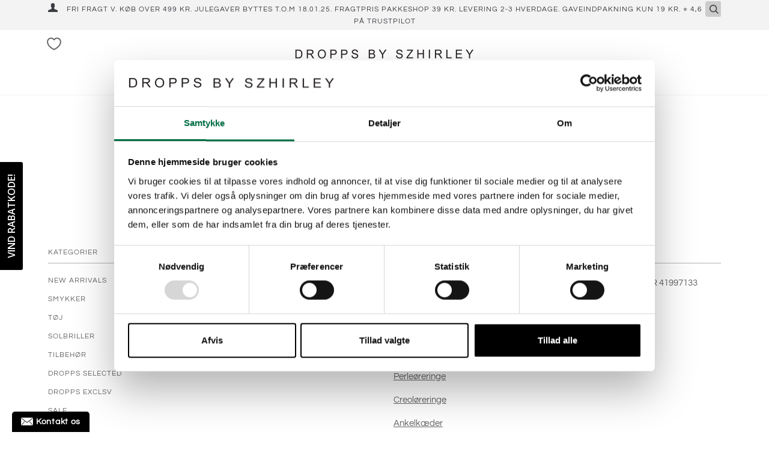

--- FILE ---
content_type: text/html; charset=UTF-8
request_url: https://zooomyapps.com/salespop/ZooomySales.php?jsonCode=jQuery2240701215694161589_1769771055481&shop=szhirley.myshopify.com&_=1769771055482
body_size: 1634
content:
jQuery2240701215694161589_1769771055481({"custom_css":".zooomy_order_time{display:none;}","shop":"szhirley.myshopify.com","product_title":["#ThirdEye - Cap \/ Kasket - Gr\u00e5 brun","\u00d8reringes\u00e6t - #FeatherEye - 18 karat guldbelagt Sterling s\u00f8lv med zirkoner","#PearlPin White - T\u00f8jn\u00e5l til bukser, kjoler mm. - Forgyldt med hvide perler - TILBAGE P\u00c5 LAGER!","\u00d8reringes\u00e6t - #Pearlfection - Hvide perler og 18 karat Sterling s\u00f8lv - TILBAGE P\u00c5 LAGER!","#PearlPin White - T\u00f8jn\u00e5l til bukser, kjoler mm. - Forgyldt med hvide perler - TILBAGE P\u00c5 LAGER!","\u00d8reringes\u00e6t \/ Hoops - #PearlStringEarRing - 18 Karat forgyldt Sterling og ferskvandsperler","\u00d8reringes\u00e6t - #BiggerBeJeweled - Ferskvandsperler og farvede zirkoner","#PearlPin White - T\u00f8jn\u00e5l til bukser, kjoler mm. - Forgyldt med hvide perler - TILBAGE P\u00c5 LAGER!","#PearlPin Grey - T\u00f8jn\u00e5l til bukser, kjoler mm. - Forgyldt med gr\u00e5 perler - TILBAGE P\u00c5 LAGER","#PearlPin White - T\u00f8jn\u00e5l til bukser, kjoler mm. - Forgyldt med hvide perler - TILBAGE P\u00c5 LAGER!","M\u00f8rkegr\u00e5 Kimono #Breeze med XL \u00f8je m\u00f8nster i farver - One Size","#PearlPin White - T\u00f8jn\u00e5l til bukser, kjoler mm. - Forgyldt med hvide perler - TILBAGE P\u00c5 LAGER!","Marguerit \u00f8reringe s\u00e6t - #MiniDaisy- 18 Karat forgyldt Sterling - Roundbacks","Donation - B\u00f8rnehj\u00e6lpsdagen","#PearlPin White - T\u00f8jn\u00e5l til bukser, kjoler mm. - Forgyldt med hvide perler - TILBAGE P\u00c5 LAGER!"],"product_image":["https:\/\/cdn.shopify.com\/s\/files\/1\/1258\/2195\/files\/Cap_ThirdEye_Dropps_Szhirley_camo_graa_brun_packshot_1.jpg?v=1759655159&width=300","https:\/\/cdn.shopify.com\/s\/files\/1\/1258\/2195\/products\/feathereye_oreringe_dropps_by_szhirley_fg_packshot_1_bb3963c7-b41c-4ba4-ba71-6dc522c7f427.jpg?v=1768776289&width=300","https:\/\/cdn.shopify.com\/s\/files\/1\/1258\/2195\/files\/Dropps_Selected_Szhirley_PearlPin_toejnaal_hvid_forgyldt_packshot_1.jpg?v=1762292571&width=300","https:\/\/cdn.shopify.com\/s\/files\/1\/1258\/2195\/files\/Pearlfection_perleoererine_designetafSzhirley_forgyldt_packshot_1.jpg?v=1759128310&width=300","https:\/\/cdn.shopify.com\/s\/files\/1\/1258\/2195\/files\/Dropps_Selected_Szhirley_PearlPin_toejnaal_hvid_forgyldt_packshot_1.jpg?v=1762292571&width=300","https:\/\/cdn.shopify.com\/s\/files\/1\/1258\/2195\/products\/PearlString_EarRing_Oerering-Hoop_Perler_Dropps_Selected_Szhirley_Packshot.jpg?v=1759126850&width=300","https:\/\/cdn.shopify.com\/s\/files\/1\/1258\/2195\/products\/BiggerBeJeweled_Perler_Dropps_Szhirley_Oereringe_zirkoner_Packshot_1.jpg?v=1768777319&width=300","https:\/\/cdn.shopify.com\/s\/files\/1\/1258\/2195\/files\/Dropps_Selected_Szhirley_PearlPin_toejnaal_hvid_forgyldt_packshot_1.jpg?v=1762292571&width=300","https:\/\/cdn.shopify.com\/s\/files\/1\/1258\/2195\/files\/Dropps_Selected_Szhirley_PearlPin_toejnaal_graa_forgyldt_packshot_1.jpg?v=1762292161&width=300","https:\/\/cdn.shopify.com\/s\/files\/1\/1258\/2195\/files\/Dropps_Selected_Szhirley_PearlPin_toejnaal_hvid_forgyldt_packshot_1.jpg?v=1762292571&width=300","https:\/\/cdn.shopify.com\/s\/files\/1\/1258\/2195\/files\/Breeze_storeoejne_moerkegraa_Kimono_OneSize_Dropps_By_Szhirley_packshot_2.jpg?v=1768777808&width=300","https:\/\/cdn.shopify.com\/s\/files\/1\/1258\/2195\/files\/Dropps_Selected_Szhirley_PearlPin_toejnaal_hvid_forgyldt_packshot_1.jpg?v=1762292571&width=300","https:\/\/cdn.shopify.com\/s\/files\/1\/1258\/2195\/files\/Margueriteoereringesaet-_MiniDaisy-18KaratforgyldtSterling_packshot_2_korrekt.jpg?v=1760893726&width=300","https:\/\/cdn.shopify.com\/s\/files\/1\/1258\/2195\/products\/Skaermbillede2021-04-20kl.19.23.30.png?v=1618939474&width=300","https:\/\/cdn.shopify.com\/s\/files\/1\/1258\/2195\/files\/Dropps_Selected_Szhirley_PearlPin_toejnaal_hvid_forgyldt_packshot_1.jpg?v=1762292571&width=300"],"product_handle":["thirdeye-cap-kasket-graa-brun","szhirley-feathereye-guldbelagt-oereringe-med-zirkoner","pearlpin-white-toejnaal-til-bukser-kjoler-mm-forgyldt-med-hvide-perler","pearlfection-oereringesaet-ferskvandsperler-og-18-karat-sterling-soelv","pearlpin-white-toejnaal-til-bukser-kjoler-mm-forgyldt-med-hvide-perler","pearlstringearring-oereringesaet-hoop-18-karat-forgyldning-og-ferskvandsperler","biggerbejeweled-oereringesaet-ferskvandsperler-og-farvede-zirkoner","pearlpin-white-toejnaal-til-bukser-kjoler-mm-forgyldt-med-hvide-perler","pearlpin-grey-toejnaal-til-bukser-kjoler-mm","pearlpin-white-toejnaal-til-bukser-kjoler-mm-forgyldt-med-hvide-perler","moerkegraa-kimono-breeze-med-xl-oeje-moenster-i-farver-one-size","pearlpin-white-toejnaal-til-bukser-kjoler-mm-forgyldt-med-hvide-perler","marguerit-oereringe-saet-minidaisy-18-karat-forgyldt-sterling-flatbacks","donation-bornehjaelpsdagen","pearlpin-white-toejnaal-til-bukser-kjoler-mm-forgyldt-med-hvide-perler"],"city":["Tune","K\u00f8benhavn S","Fredericia","Helsing\u00f8r","R\u00f8dovre","Kolding","Albertslund","Tureby","K\u00f8benhavn Nv","Odense C","Frederiksberg","K\u00f8benhavn K","Roskilde","Hellerup","Frederiksberg"],"province":["","","","","","","","","","","","","","",""],"country":["Denmark","Denmark","Denmark","Denmark","Denmark","Denmark","Denmark","Denmark","Denmark","Denmark","Denmark","Denmark","Denmark","Denmark","Denmark"],"loop":[1,2,3,4,5,6,7,8,9,10,11,12,13,14,15],"last_name":null,"first_name":["","","","","","","","","","","","","","",""],"product_id":["gid:\/\/shopify\/Product\/9843591250249","gid:\/\/shopify\/Product\/12119617363","gid:\/\/shopify\/Product\/9894233080137","gid:\/\/shopify\/Product\/8705869218121","gid:\/\/shopify\/Product\/9894233080137","gid:\/\/shopify\/Product\/7585153286380","gid:\/\/shopify\/Product\/7777530020076","gid:\/\/shopify\/Product\/9894233080137","gid:\/\/shopify\/Product\/9894234685769","gid:\/\/shopify\/Product\/9894233080137","gid:\/\/shopify\/Product\/9381559271753","gid:\/\/shopify\/Product\/9894233080137","gid:\/\/shopify\/Product\/9803156488521","gid:\/\/shopify\/Product\/6634618519728","gid:\/\/shopify\/Product\/9894233080137"],"product_price":["","","","","","","","","","","","","","",""],"enable_check":"enable","enable_mobile":"true","show_random_products":"false","notification_text":"{first_name} har lige k\u00f8bt {product_title}","show_page":"allpage","position":"bottom_left","first_pop_time":"5000","delay_time":"15000","salepop_font_size":"13px","salepop_border_radius":"8px","salepop_border_width":"0px","salepop_border_color":"#FFFFFF","salepop_background_color":"#FFFFFF","salepop_font_color":"#333333","img_border_radius":"0px","img_border_width":"0px","img_border_color":"#000000","title_color":"#333333","enable_detail":"true","detail_text":"G\u00e5 til produkt","detail_font_size":"10px","detail_border_radius":"0px","detail_border_width":"0px","detail_border_color":"#000000","detail_background_color":"#000000","detail_font_color":"#FFFFFF","new_text":[" har lige k\u00f8bt <div class=\"zooomy_product_link\"><\/div>"," har lige k\u00f8bt <div class=\"zooomy_product_link\"><\/div>"," har lige k\u00f8bt <div class=\"zooomy_product_link\"><\/div>"," har lige k\u00f8bt <div class=\"zooomy_product_link\"><\/div>"," har lige k\u00f8bt <div class=\"zooomy_product_link\"><\/div>"," har lige k\u00f8bt <div class=\"zooomy_product_link\"><\/div>"," har lige k\u00f8bt <div class=\"zooomy_product_link\"><\/div>"," har lige k\u00f8bt <div class=\"zooomy_product_link\"><\/div>"," har lige k\u00f8bt <div class=\"zooomy_product_link\"><\/div>"," har lige k\u00f8bt <div class=\"zooomy_product_link\"><\/div>"," har lige k\u00f8bt <div class=\"zooomy_product_link\"><\/div>"," har lige k\u00f8bt <div class=\"zooomy_product_link\"><\/div>"," har lige k\u00f8bt <div class=\"zooomy_product_link\"><\/div>"," har lige k\u00f8bt <div class=\"zooomy_product_link\"><\/div>"," har lige k\u00f8bt <div class=\"zooomy_product_link\"><\/div>"],"output_time":[" "," "," "," "," "," "," "," "," "," "," "," "," "," "," "],"order_btn":"L\u00e6g i kurv","s_time":"5000","added_cart":"Product added to cart."})

--- FILE ---
content_type: text/css
request_url: https://cdn.appmate.io/themecode/szhirley/main/custom.css?v=1726995006286076
body_size: 298
content:
wishlist-link .wk-button{--icon-size: 22px;--icon-stroke: #666;--icon-stroke-width: 2px;display:inline-block;position:absolute;left:79px;top:12px}wishlist-link .wk-counter{--size: 17px}@media only screen and (max-width: 768px){wishlist-link .wk-button{--icon-size: 22px;--icon-stroke: #666;--icon-stroke-width: 2px;top:13px;left:40px}}@media only screen and (max-width: 499px){.logo-wrapper{max-width:70%;right:-32px;position:relative}}wishlist-button-product .wk-button,wishlist-button-product .wk-button:hover{--icon-stroke-width: 1.2px;--icon-offset-vertical: -2px;margin:12px 0 0}


--- FILE ---
content_type: image/svg+xml
request_url: https://cdn.shopify.com/s/files/1/1258/2195/files/e-maerket.svg?582
body_size: 1709
content:
<?xml version="1.0" encoding="utf-8"?>
<!-- Generator: Adobe Illustrator 16.0.0, SVG Export Plug-In . SVG Version: 6.00 Build 0)  -->
<!DOCTYPE svg PUBLIC "-//W3C//DTD SVG 1.1//EN" "http://www.w3.org/Graphics/SVG/1.1/DTD/svg11.dtd">
<svg version="1.1" id="Layer_1" xmlns="http://www.w3.org/2000/svg" xmlns:xlink="http://www.w3.org/1999/xlink" x="0px" y="0px"
	 width="140px" height="41px" viewBox="980 1029.5 140 41" enable-background="new 980 1029.5 140 41" xml:space="preserve">
<path id="Blå" fill="#42C0F0" d="M988.654,1030.002h122.692c3.123,0,5.654,2.531,5.654,5.654v28.688
	c0,3.122-2.531,5.654-5.654,5.654H988.654c-3.123,0-5.654-2.532-5.654-5.654v-28.688
	C983,1032.534,985.531,1030.002,988.654,1030.002z"/>
<g id="e-mærket">
	<path fill="#FFFFFF" d="M1048.222,1055.673c-1.138,0-2.061-0.357-2.768-1.072c-0.707-0.714-1.061-1.669-1.061-2.864v-0.221
		c-0.013-0.739,0.144-1.471,0.46-2.14c0.284-0.602,0.734-1.11,1.296-1.466c0.558-0.351,1.205-0.533,1.863-0.525
		c1.089,0,1.93,0.347,2.523,1.042c0.593,0.694,0.892,1.676,0.895,2.944v0.724h-5.226c0.055,0.661,0.274,1.183,0.661,1.566
		c0.386,0.385,0.873,0.577,1.46,0.577c0.822,0,1.492-0.333,2.01-0.996l0.968,0.924c-0.321,0.478-0.764,0.861-1.282,1.109
		C1049.461,1055.546,1048.845,1055.682,1048.222,1055.673z M1048.008,1048.822c-0.492,0-0.89,0.172-1.193,0.517
		c-0.304,0.345-0.497,0.825-0.581,1.442h3.421v-0.134c-0.04-0.602-0.2-1.056-0.48-1.363s-0.67-0.462-1.167-0.464V1048.822z"/>
	<path fill="#FFFFFF" d="M1056.306,1051.672h-3.88v-1.448h3.88V1051.672z"/>
	<path fill="#FFFFFF" d="M1059.475,1047.527l0.052,0.834c0.562-0.655,1.33-0.982,2.305-0.982c1.069,0,1.801,0.409,2.194,1.226
		c0.582-0.817,1.399-1.226,2.452-1.226c0.882,0,1.539,0.244,1.97,0.731c0.431,0.488,0.65,1.207,0.661,2.158v5.251h-1.796v-5.199
		c0-0.507-0.109-0.879-0.332-1.116c-0.222-0.236-0.589-0.354-1.102-0.354c-0.409,0-0.742,0.11-1.002,0.329
		c-0.263,0.226-0.452,0.526-0.543,0.861l0.008,5.484h-1.795v-5.263c-0.025-0.94-0.505-1.411-1.442-1.411
		c-0.72,0-1.229,0.293-1.532,0.879v5.791h-1.783v-7.993H1059.475z"/>
	<path fill="#FFFFFF" d="M1079.305,1055.673c-1.247,0-2.214-0.396-2.904-1.189c-0.343,0.395-0.779,0.697-1.271,0.879
		c-0.569,0.215-1.173,0.319-1.781,0.311c-0.867,0-1.548-0.216-2.04-0.65c-0.49-0.434-0.736-1.034-0.738-1.804
		c0-0.778,0.294-1.379,0.88-1.803s1.455-0.636,2.604-0.635h1.411v-0.525c0-0.449-0.117-0.799-0.351-1.053
		c-0.234-0.254-0.567-0.382-1.002-0.383c-0.447,0-0.812,0.109-1.097,0.328c-0.284,0.219-0.426,0.492-0.426,0.817l-1.787-0.14
		c0-0.719,0.312-1.307,0.935-1.762c0.623-0.455,1.42-0.683,2.391-0.683c1.098,0,1.921,0.327,2.468,0.983
		c0.646-0.664,1.461-0.992,2.446-0.983c1.045,0,1.86,0.319,2.446,0.957c0.587,0.638,0.88,1.536,0.88,2.694v1.012h-5.138
		c0.045,0.686,0.254,1.222,0.628,1.608s0.893,0.58,1.552,0.583c0.629,0.012,1.249-0.136,1.804-0.429l0.451-0.252l0.537,1.227
		c-0.385,0.296-0.822,0.517-1.289,0.65C1080.393,1055.592,1079.849,1055.673,1079.305,1055.673z M1073.696,1054.313
		c0.321-0.008,0.639-0.083,0.93-0.218c0.31-0.128,0.592-0.31,0.835-0.536v-1.547h-1.448c-0.511,0.009-0.915,0.132-1.212,0.366
		s-0.444,0.523-0.443,0.867c-0.011,0.298,0.116,0.581,0.344,0.772c0.229,0.195,0.562,0.292,0.995,0.292V1054.313z
		 M1079.039,1048.822c-0.455-0.014-0.896,0.173-1.201,0.51c-0.312,0.34-0.508,0.822-0.588,1.449h3.341v-0.223
		c0-0.556-0.135-0.985-0.403-1.285c-0.268-0.301-0.651-0.452-1.148-0.453V1048.822z"/>
	<path fill="#FFFFFF" d="M1087.922,1049.167c-0.242-0.04-0.487-0.06-0.731-0.059c-0.823,0-1.377,0.315-1.663,0.946v5.465h-1.796
		v-7.993h1.715l0.044,0.894c0.434-0.695,1.035-1.042,1.804-1.042c0.217-0.007,0.432,0.029,0.636,0.104L1087.922,1049.167z"/>
	<path fill="#FFFFFF" d="M1091.654,1052.094l-0.799,0.821v2.604h-1.797v-11.348h1.797v6.548l0.562-0.703l2.21-2.49h2.155
		l-2.971,3.333l3.292,4.66h-2.077L1091.654,1052.094z"/>
	<path fill="#FFFFFF" d="M1100.33,1055.673c-1.138,0-2.06-0.357-2.768-1.072c-0.708-0.714-1.062-1.669-1.061-2.864v-0.221
		c-0.014-0.739,0.145-1.471,0.46-2.14c0.283-0.602,0.733-1.11,1.297-1.466c0.557-0.351,1.203-0.533,1.861-0.525
		c1.089,0,1.931,0.347,2.524,1.042c0.593,0.694,0.89,1.678,0.89,2.949v0.724h-5.225c0.054,0.661,0.274,1.184,0.66,1.566
		c0.388,0.385,0.873,0.577,1.457,0.577c0.823,0,1.493-0.332,2.01-0.996l0.969,0.924c-0.321,0.479-0.763,0.863-1.282,1.112
		C1101.563,1055.55,1100.95,1055.684,1100.33,1055.673z M1100.116,1048.822c-0.493,0-0.891,0.172-1.193,0.517
		c-0.302,0.345-0.496,0.825-0.581,1.442h3.422v-0.134c-0.039-0.602-0.2-1.056-0.479-1.363c-0.282-0.308-0.67-0.462-1.168-0.464
		V1048.822z"/>
	<path fill="#FFFFFF" d="M1107.181,1045.583v1.944h1.411v1.33h-1.411v4.463c0,0.307,0.06,0.528,0.181,0.661
		c0.121,0.135,0.336,0.203,0.646,0.204c0.212-0.002,0.422-0.027,0.628-0.077v1.39c-0.384,0.11-0.781,0.166-1.182,0.17
		c-1.378,0-2.067-0.761-2.067-2.284v-4.526h-1.315v-1.33h1.315v-1.944H1107.181z"/>
</g>
<g id="Ikon">
	<path fill="#FFFFFF" d="M996.442,1049.545h-5.257c-0.281,0-0.509-0.229-0.509-0.511c0-0.093,0.025-0.185,0.074-0.265
		c0.776-1.264,2.666-3.893,6.264-6.522l0.007-0.005c0.122-0.108,3.914-3.417,10.596-4.781c0,0,9.273-2.186,18.231,1.972
		c0,0,7.496,3.741,10.627,9.356c0.136,0.246,0.047,0.556-0.199,0.692c-0.075,0.041-0.158,0.062-0.242,0.063h-2.246
		c-0.729,0.002-1.404-0.388-1.767-1.021c-0.66-1.158-2.115-3.17-5.098-5.306c0,0-5.388-3.978-13.84-3.141c0,0-4.818,0.352-8.8,2.848
		l-0.008,0.005c-0.112,0.054-2.528,1.252-6.052,5.751C997.794,1049.228,997.137,1049.546,996.442,1049.545z"/>
	<path fill="#FFFFFF" d="M1030.741,1051.618h5.257c0.281,0,0.51,0.227,0.511,0.508c0,0.095-0.025,0.188-0.075,0.269
		c-0.775,1.263-2.664,3.892-6.261,6.521l-0.011,0.01c-0.153,0.133-3.942,3.42-10.596,4.777c0,0-9.268,2.187-18.231-1.972
		c0,0-7.496-3.74-10.627-9.355c-0.137-0.246-0.047-0.556,0.2-0.692c0.076-0.042,0.161-0.064,0.247-0.064h2.242
		c0.729-0.001,1.404,0.389,1.767,1.022c0.657,1.159,2.112,3.171,5.1,5.308c0,0,5.388,3.979,13.841,3.141
		c0,0,4.815-0.351,8.795-2.845l0.015-0.009c0.144-0.069,2.553-1.284,6.051-5.749
		C1029.392,1051.94,1030.046,1051.62,1030.741,1051.618z"/>
	<path fill="#FFFFFF" d="M1018.916,1052.811c-0.588,0.003-1.138,0.291-1.475,0.773c-0.572,0.84-1.405,1.467-2.371,1.782
		c0,0-2.894,1.047-5.023-1.388l10.961-4.917c0.436-0.202,0.642-0.705,0.474-1.155c-1.27-3.321-4.507-5.469-8.061-5.348
		c-4.382,0.147-7.931,3.732-8.037,8.114c-0.114,4.596,3.518,8.414,8.114,8.529c3.706,0.092,7.027-2.277,8.144-5.812
		c0.074-0.241-0.06-0.495-0.299-0.569c-0.044-0.013-0.09-0.02-0.136-0.02L1018.916,1052.811z M1008.927,1050.931
		c0.004-2.581,2.1-4.669,4.681-4.665c1.385,0.003,2.697,0.619,3.583,1.683l-8.208,3.706
		C1008.946,1051.414,1008.928,1051.173,1008.927,1050.931L1008.927,1050.931z"/>
</g>
</svg>
